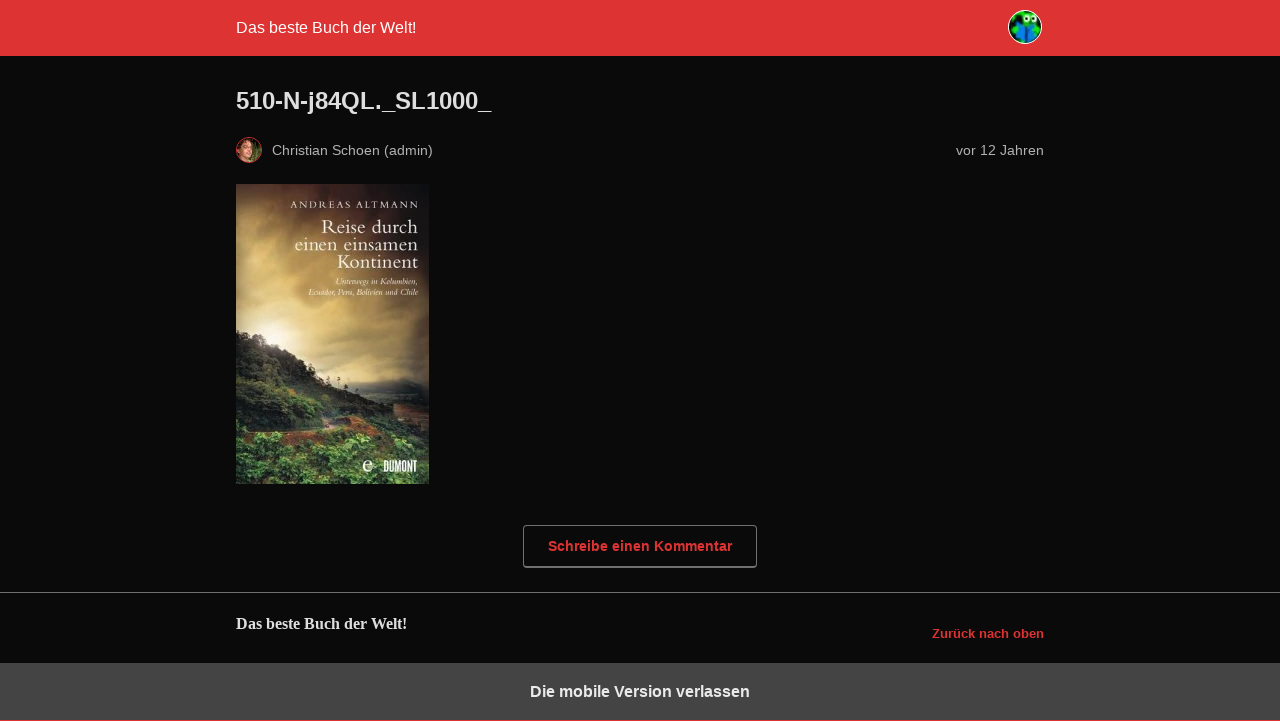

--- FILE ---
content_type: text/html; charset=utf-8
request_url: https://dasbestebuchderwelt.de/reise-durch-einen-einsamen-kontinent-andreas-altmann/510-n-j84ql-_sl1000_/?amp
body_size: 7894
content:
<!DOCTYPE html>
<html amp lang="de" data-amp-auto-lightbox-disable transformed="self;v=1" i-amphtml-layout="" i-amphtml-no-boilerplate="">
<head><meta charset="utf-8"><meta name="viewport" content="width=device-width,minimum-scale=1"><link rel="preconnect" href="https://cdn.ampproject.org"><style amp-runtime="" i-amphtml-version="012512221826001">html{overflow-x:hidden!important}html.i-amphtml-fie{height:100%!important;width:100%!important}html:not([amp4ads]),html:not([amp4ads]) body{height:auto!important}html:not([amp4ads]) body{margin:0!important}body{-webkit-text-size-adjust:100%;-moz-text-size-adjust:100%;-ms-text-size-adjust:100%;text-size-adjust:100%}html.i-amphtml-singledoc.i-amphtml-embedded{-ms-touch-action:pan-y pinch-zoom;touch-action:pan-y pinch-zoom}html.i-amphtml-fie>body,html.i-amphtml-singledoc>body{overflow:visible!important}html.i-amphtml-fie:not(.i-amphtml-inabox)>body,html.i-amphtml-singledoc:not(.i-amphtml-inabox)>body{position:relative!important}html.i-amphtml-ios-embed-legacy>body{overflow-x:hidden!important;overflow-y:auto!important;position:absolute!important}html.i-amphtml-ios-embed{overflow-y:auto!important;position:static}#i-amphtml-wrapper{overflow-x:hidden!important;overflow-y:auto!important;position:absolute!important;top:0!important;left:0!important;right:0!important;bottom:0!important;margin:0!important;display:block!important}html.i-amphtml-ios-embed.i-amphtml-ios-overscroll,html.i-amphtml-ios-embed.i-amphtml-ios-overscroll>#i-amphtml-wrapper{-webkit-overflow-scrolling:touch!important}#i-amphtml-wrapper>body{position:relative!important;border-top:1px solid transparent!important}#i-amphtml-wrapper+body{visibility:visible}#i-amphtml-wrapper+body .i-amphtml-lightbox-element,#i-amphtml-wrapper+body[i-amphtml-lightbox]{visibility:hidden}#i-amphtml-wrapper+body[i-amphtml-lightbox] .i-amphtml-lightbox-element{visibility:visible}#i-amphtml-wrapper.i-amphtml-scroll-disabled,.i-amphtml-scroll-disabled{overflow-x:hidden!important;overflow-y:hidden!important}amp-instagram{padding:54px 0px 0px!important;background-color:#fff}amp-iframe iframe{box-sizing:border-box!important}[amp-access][amp-access-hide]{display:none}[subscriptions-dialog],body:not(.i-amphtml-subs-ready) [subscriptions-action],body:not(.i-amphtml-subs-ready) [subscriptions-section]{display:none!important}amp-experiment,amp-live-list>[update]{display:none}amp-list[resizable-children]>.i-amphtml-loading-container.amp-hidden{display:none!important}amp-list [fetch-error],amp-list[load-more] [load-more-button],amp-list[load-more] [load-more-end],amp-list[load-more] [load-more-failed],amp-list[load-more] [load-more-loading]{display:none}amp-list[diffable] div[role=list]{display:block}amp-story-page,amp-story[standalone]{min-height:1px!important;display:block!important;height:100%!important;margin:0!important;padding:0!important;overflow:hidden!important;width:100%!important}amp-story[standalone]{background-color:#000!important;position:relative!important}amp-story-page{background-color:#757575}amp-story .amp-active>div,amp-story .i-amphtml-loader-background{display:none!important}amp-story-page:not(:first-of-type):not([distance]):not([active]){transform:translateY(1000vh)!important}amp-autocomplete{position:relative!important;display:inline-block!important}amp-autocomplete>input,amp-autocomplete>textarea{padding:0.5rem;border:1px solid rgba(0,0,0,.33)}.i-amphtml-autocomplete-results,amp-autocomplete>input,amp-autocomplete>textarea{font-size:1rem;line-height:1.5rem}[amp-fx^=fly-in]{visibility:hidden}amp-script[nodom],amp-script[sandboxed]{position:fixed!important;top:0!important;width:1px!important;height:1px!important;overflow:hidden!important;visibility:hidden}
/*# sourceURL=/css/ampdoc.css*/[hidden]{display:none!important}.i-amphtml-element{display:inline-block}.i-amphtml-blurry-placeholder{transition:opacity 0.3s cubic-bezier(0.0,0.0,0.2,1)!important;pointer-events:none}[layout=nodisplay]:not(.i-amphtml-element){display:none!important}.i-amphtml-layout-fixed,[layout=fixed][width][height]:not(.i-amphtml-layout-fixed){display:inline-block;position:relative}.i-amphtml-layout-responsive,[layout=responsive][width][height]:not(.i-amphtml-layout-responsive),[width][height][heights]:not([layout]):not(.i-amphtml-layout-responsive),[width][height][sizes]:not(img):not([layout]):not(.i-amphtml-layout-responsive){display:block;position:relative}.i-amphtml-layout-intrinsic,[layout=intrinsic][width][height]:not(.i-amphtml-layout-intrinsic){display:inline-block;position:relative;max-width:100%}.i-amphtml-layout-intrinsic .i-amphtml-sizer{max-width:100%}.i-amphtml-intrinsic-sizer{max-width:100%;display:block!important}.i-amphtml-layout-container,.i-amphtml-layout-fixed-height,[layout=container],[layout=fixed-height][height]:not(.i-amphtml-layout-fixed-height){display:block;position:relative}.i-amphtml-layout-fill,.i-amphtml-layout-fill.i-amphtml-notbuilt,[layout=fill]:not(.i-amphtml-layout-fill),body noscript>*{display:block;overflow:hidden!important;position:absolute;top:0;left:0;bottom:0;right:0}body noscript>*{position:absolute!important;width:100%;height:100%;z-index:2}body noscript{display:inline!important}.i-amphtml-layout-flex-item,[layout=flex-item]:not(.i-amphtml-layout-flex-item){display:block;position:relative;-ms-flex:1 1 auto;flex:1 1 auto}.i-amphtml-layout-fluid{position:relative}.i-amphtml-layout-size-defined{overflow:hidden!important}.i-amphtml-layout-awaiting-size{position:absolute!important;top:auto!important;bottom:auto!important}i-amphtml-sizer{display:block!important}@supports (aspect-ratio:1/1){i-amphtml-sizer.i-amphtml-disable-ar{display:none!important}}.i-amphtml-blurry-placeholder,.i-amphtml-fill-content{display:block;height:0;max-height:100%;max-width:100%;min-height:100%;min-width:100%;width:0;margin:auto}.i-amphtml-layout-size-defined .i-amphtml-fill-content{position:absolute;top:0;left:0;bottom:0;right:0}.i-amphtml-replaced-content,.i-amphtml-screen-reader{padding:0!important;border:none!important}.i-amphtml-screen-reader{position:fixed!important;top:0px!important;left:0px!important;width:4px!important;height:4px!important;opacity:0!important;overflow:hidden!important;margin:0!important;display:block!important;visibility:visible!important}.i-amphtml-screen-reader~.i-amphtml-screen-reader{left:8px!important}.i-amphtml-screen-reader~.i-amphtml-screen-reader~.i-amphtml-screen-reader{left:12px!important}.i-amphtml-screen-reader~.i-amphtml-screen-reader~.i-amphtml-screen-reader~.i-amphtml-screen-reader{left:16px!important}.i-amphtml-unresolved{position:relative;overflow:hidden!important}.i-amphtml-select-disabled{-webkit-user-select:none!important;-ms-user-select:none!important;user-select:none!important}.i-amphtml-notbuilt,[layout]:not(.i-amphtml-element),[width][height][heights]:not([layout]):not(.i-amphtml-element),[width][height][sizes]:not(img):not([layout]):not(.i-amphtml-element){position:relative;overflow:hidden!important;color:transparent!important}.i-amphtml-notbuilt:not(.i-amphtml-layout-container)>*,[layout]:not([layout=container]):not(.i-amphtml-element)>*,[width][height][heights]:not([layout]):not(.i-amphtml-element)>*,[width][height][sizes]:not([layout]):not(.i-amphtml-element)>*{display:none}amp-img:not(.i-amphtml-element)[i-amphtml-ssr]>img.i-amphtml-fill-content{display:block}.i-amphtml-notbuilt:not(.i-amphtml-layout-container),[layout]:not([layout=container]):not(.i-amphtml-element),[width][height][heights]:not([layout]):not(.i-amphtml-element),[width][height][sizes]:not(img):not([layout]):not(.i-amphtml-element){color:transparent!important;line-height:0!important}.i-amphtml-ghost{visibility:hidden!important}.i-amphtml-element>[placeholder],[layout]:not(.i-amphtml-element)>[placeholder],[width][height][heights]:not([layout]):not(.i-amphtml-element)>[placeholder],[width][height][sizes]:not([layout]):not(.i-amphtml-element)>[placeholder]{display:block;line-height:normal}.i-amphtml-element>[placeholder].amp-hidden,.i-amphtml-element>[placeholder].hidden{visibility:hidden}.i-amphtml-element:not(.amp-notsupported)>[fallback],.i-amphtml-layout-container>[placeholder].amp-hidden,.i-amphtml-layout-container>[placeholder].hidden{display:none}.i-amphtml-layout-size-defined>[fallback],.i-amphtml-layout-size-defined>[placeholder]{position:absolute!important;top:0!important;left:0!important;right:0!important;bottom:0!important;z-index:1}amp-img[i-amphtml-ssr]:not(.i-amphtml-element)>[placeholder]{z-index:auto}.i-amphtml-notbuilt>[placeholder]{display:block!important}.i-amphtml-hidden-by-media-query{display:none!important}.i-amphtml-element-error{background:red!important;color:#fff!important;position:relative!important}.i-amphtml-element-error:before{content:attr(error-message)}i-amp-scroll-container,i-amphtml-scroll-container{position:absolute;top:0;left:0;right:0;bottom:0;display:block}i-amp-scroll-container.amp-active,i-amphtml-scroll-container.amp-active{overflow:auto;-webkit-overflow-scrolling:touch}.i-amphtml-loading-container{display:block!important;pointer-events:none;z-index:1}.i-amphtml-notbuilt>.i-amphtml-loading-container{display:block!important}.i-amphtml-loading-container.amp-hidden{visibility:hidden}.i-amphtml-element>[overflow]{cursor:pointer;position:relative;z-index:2;visibility:hidden;display:initial;line-height:normal}.i-amphtml-layout-size-defined>[overflow]{position:absolute}.i-amphtml-element>[overflow].amp-visible{visibility:visible}template{display:none!important}.amp-border-box,.amp-border-box *,.amp-border-box :after,.amp-border-box :before{box-sizing:border-box}amp-pixel{display:none!important}amp-analytics,amp-auto-ads,amp-story-auto-ads{position:fixed!important;top:0!important;width:1px!important;height:1px!important;overflow:hidden!important;visibility:hidden}amp-story{visibility:hidden!important}html.i-amphtml-fie>amp-analytics{position:initial!important}[visible-when-invalid]:not(.visible),form [submit-error],form [submit-success],form [submitting]{display:none}amp-accordion{display:block!important}@media (min-width:1px){:where(amp-accordion>section)>:first-child{margin:0;background-color:#efefef;padding-right:20px;border:1px solid #dfdfdf}:where(amp-accordion>section)>:last-child{margin:0}}amp-accordion>section{float:none!important}amp-accordion>section>*{float:none!important;display:block!important;overflow:hidden!important;position:relative!important}amp-accordion,amp-accordion>section{margin:0}amp-accordion:not(.i-amphtml-built)>section>:last-child{display:none!important}amp-accordion:not(.i-amphtml-built)>section[expanded]>:last-child{display:block!important}
/*# sourceURL=/css/ampshared.css*/</style><meta name="amp-to-amp-navigation" content="AMP-Redirect-To; AMP.navigateTo"><meta property="og:locale" content="de_DE"><meta property="og:type" content="article"><meta property="og:title" content="510-N-j84QL._SL1000_ - Das beste Buch der Welt!"><meta property="og:url" content="https://dasbestebuchderwelt.de/reise-durch-einen-einsamen-kontinent-andreas-altmann/510-n-j84ql-_sl1000_/"><meta property="og:site_name" content="Das beste Buch der Welt!"><meta property="og:image" content="https://dasbestebuchderwelt.de/reise-durch-einen-einsamen-kontinent-andreas-altmann/510-n-j84ql-_sl1000_"><meta property="og:image:width" content="321"><meta property="og:image:height" content="500"><meta property="og:image:type" content="image/jpeg"><meta name="twitter:card" content="summary_large_image"><meta name="twitter:site" content="@goldpilz"><meta name="robots" content="index, follow, max-image-preview:large, max-snippet:-1, max-video-preview:-1"><meta name="generator" content="AMP Plugin v2.5.5; mode=reader; theme=legacy"><meta name="generator" content="WordPress 6.9"><script async="" src="https://cdn.ampproject.org/v0.mjs" type="module" crossorigin="anonymous"></script><script async nomodule src="https://cdn.ampproject.org/v0.js" crossorigin="anonymous"></script><script src="https://cdn.ampproject.org/v0/amp-anim-0.1.mjs" async="" custom-element="amp-anim" type="module" crossorigin="anonymous"></script><script async nomodule src="https://cdn.ampproject.org/v0/amp-anim-0.1.js" crossorigin="anonymous" custom-element="amp-anim"></script><script src="https://cdn.ampproject.org/v0/amp-auto-ads-0.1.mjs" async="" custom-element="amp-auto-ads" type="module" crossorigin="anonymous"></script><script async nomodule src="https://cdn.ampproject.org/v0/amp-auto-ads-0.1.js" crossorigin="anonymous" custom-element="amp-auto-ads"></script><style amp-custom="">#amp-mobile-version-switcher{left:0;position:absolute;width:100%;z-index:100}#amp-mobile-version-switcher>a{background-color:#444;border:0;color:#eaeaea;display:block;font-family:-apple-system,BlinkMacSystemFont,Segoe UI,Roboto,Oxygen-Sans,Ubuntu,Cantarell,Helvetica Neue,sans-serif;font-size:16px;font-weight:600;padding:15px 0;text-align:center;-webkit-text-decoration:none;text-decoration:none}#amp-mobile-version-switcher>a:active,#amp-mobile-version-switcher>a:focus,#amp-mobile-version-switcher>a:hover{-webkit-text-decoration:underline;text-decoration:underline}:where(.wp-block-button__link){border-radius:9999px;box-shadow:none;padding:calc(.667em + 2px) calc(1.333em + 2px);text-decoration:none}:root :where(.wp-block-button .wp-block-button__link.is-style-outline),:root :where(.wp-block-button.is-style-outline>.wp-block-button__link){border:2px solid;padding:.667em 1.333em}:root :where(.wp-block-button .wp-block-button__link.is-style-outline:not(.has-text-color)),:root :where(.wp-block-button.is-style-outline>.wp-block-button__link:not(.has-text-color)){color:currentColor}:root :where(.wp-block-button .wp-block-button__link.is-style-outline:not(.has-background)),:root :where(.wp-block-button.is-style-outline>.wp-block-button__link:not(.has-background)){background-color:initial;background-image:none}:where(.wp-block-columns){margin-bottom:1.75em}:where(.wp-block-columns.has-background){padding:1.25em 2.375em}:where(.wp-block-post-comments input[type=submit]){border:none}:where(.wp-block-cover-image:not(.has-text-color)),:where(.wp-block-cover:not(.has-text-color)){color:#fff}:where(.wp-block-cover-image.is-light:not(.has-text-color)),:where(.wp-block-cover.is-light:not(.has-text-color)){color:#000}:root :where(.wp-block-cover h1:not(.has-text-color)),:root :where(.wp-block-cover h2:not(.has-text-color)),:root :where(.wp-block-cover h3:not(.has-text-color)),:root :where(.wp-block-cover h4:not(.has-text-color)),:root :where(.wp-block-cover h5:not(.has-text-color)),:root :where(.wp-block-cover h6:not(.has-text-color)),:root :where(.wp-block-cover p:not(.has-text-color)){color:inherit}:where(.wp-block-file){margin-bottom:1.5em}:where(.wp-block-file__button){border-radius:2em;display:inline-block;padding:.5em 1em}:where(.wp-block-file__button):where(a):active,:where(.wp-block-file__button):where(a):focus,:where(.wp-block-file__button):where(a):hover,:where(.wp-block-file__button):where(a):visited{box-shadow:none;color:#fff;opacity:.85;text-decoration:none}:where(.wp-block-form-input__input){font-size:1em;margin-bottom:.5em;padding:0 .5em}:where(.wp-block-form-input__input)[type=date],:where(.wp-block-form-input__input)[type=datetime-local],:where(.wp-block-form-input__input)[type=datetime],:where(.wp-block-form-input__input)[type=email],:where(.wp-block-form-input__input)[type=month],:where(.wp-block-form-input__input)[type=number],:where(.wp-block-form-input__input)[type=password],:where(.wp-block-form-input__input)[type=search],:where(.wp-block-form-input__input)[type=tel],:where(.wp-block-form-input__input)[type=text],:where(.wp-block-form-input__input)[type=time],:where(.wp-block-form-input__input)[type=url],:where(.wp-block-form-input__input)[type=week]{border-style:solid;border-width:1px;line-height:2;min-height:2em}:where(.wp-block-group.wp-block-group-is-layout-constrained){position:relative}@keyframes show-content-image{0%{visibility:hidden}99%{visibility:hidden}to{visibility:visible}}@keyframes turn-on-visibility{0%{opacity:0}to{opacity:1}}@keyframes turn-off-visibility{0%{opacity:1;visibility:visible}99%{opacity:0;visibility:visible}to{opacity:0;visibility:hidden}}@keyframes lightbox-zoom-in{0%{transform:translate(calc(( -100vw + var(--wp--lightbox-scrollbar-width) ) / 2 + var(--wp--lightbox-initial-left-position)),calc(-50vh + var(--wp--lightbox-initial-top-position))) scale(var(--wp--lightbox-scale))}to{transform:translate(-50%,-50%) scale(1)}}@keyframes lightbox-zoom-out{0%{transform:translate(-50%,-50%) scale(1);visibility:visible}99%{visibility:visible}to{transform:translate(calc(( -100vw + var(--wp--lightbox-scrollbar-width) ) / 2 + var(--wp--lightbox-initial-left-position)),calc(-50vh + var(--wp--lightbox-initial-top-position))) scale(var(--wp--lightbox-scale));visibility:hidden}}:where(.wp-block-latest-comments:not([data-amp-original-style*=line-height] .wp-block-latest-comments__comment)){line-height:1.1}:where(.wp-block-latest-comments:not([data-amp-original-style*=line-height] .wp-block-latest-comments__comment-excerpt p)){line-height:1.8}:root :where(.wp-block-latest-posts.is-grid){padding:0}:root :where(.wp-block-latest-posts.wp-block-latest-posts__list){padding-left:0}:root :where(.wp-block-list.has-background){padding:1.25em 2.375em}:where(.wp-block-navigation.has-background .wp-block-navigation-item a:not(.wp-element-button)),:where(.wp-block-navigation.has-background .wp-block-navigation-submenu a:not(.wp-element-button)){padding:.5em 1em}:where(.wp-block-navigation .wp-block-navigation__submenu-container .wp-block-navigation-item a:not(.wp-element-button)),:where(.wp-block-navigation .wp-block-navigation__submenu-container .wp-block-navigation-submenu a:not(.wp-element-button)),:where(.wp-block-navigation .wp-block-navigation__submenu-container .wp-block-navigation-submenu button.wp-block-navigation-item__content),:where(.wp-block-navigation .wp-block-navigation__submenu-container .wp-block-pages-list__item button.wp-block-navigation-item__content){padding:.5em 1em}@keyframes overlay-menu__fade-in-animation{0%{opacity:0;transform:translateY(.5em)}to{opacity:1;transform:translateY(0)}}:root :where(p.has-background){padding:1.25em 2.375em}:where(p.has-text-color:not(.has-link-color)) a{color:inherit}:where(.wp-block-post-comments-form input:not([type=submit])),:where(.wp-block-post-comments-form textarea){border:1px solid #949494;font-family:inherit;font-size:1em}:where(.wp-block-post-comments-form input:where(:not([type=submit]):not([type=checkbox]))),:where(.wp-block-post-comments-form textarea){padding:calc(.667em + 2px)}:where(.wp-block-post-excerpt){box-sizing:border-box;margin-bottom:var(--wp--style--block-gap);margin-top:var(--wp--style--block-gap)}:where(.wp-block-preformatted.has-background){padding:1.25em 2.375em}:where(.wp-block-search__button){border:1px solid #ccc;padding:6px 10px}:where(.wp-block-search__input){appearance:none;border:1px solid #949494;flex-grow:1;font-family:inherit;font-size:inherit;font-style:inherit;font-weight:inherit;letter-spacing:inherit;line-height:inherit;margin-left:0;margin-right:0;min-width:3rem;padding:8px;text-transform:inherit}:where(.wp-block-search__input):not(#_#_#_#_#_#_#_){text-decoration:unset}:where(.wp-block-search__button-inside .wp-block-search__inside-wrapper){background-color:#fff;border:1px solid #949494;box-sizing:border-box;padding:4px}:where(.wp-block-search__button-inside .wp-block-search__inside-wrapper) :where(.wp-block-search__button){padding:4px 8px}:root :where(.wp-block-separator.is-style-dots){height:auto;line-height:1;text-align:center}:root :where(.wp-block-separator.is-style-dots):before{color:currentColor;content:"···";font-family:serif;font-size:1.5em;letter-spacing:2em;padding-left:2em}:root :where(.wp-block-site-logo.is-style-rounded){border-radius:9999px}:root :where(.wp-block-social-links .wp-social-link a){padding:.25em}:root :where(.wp-block-social-links.is-style-logos-only .wp-social-link a){padding:0}:root :where(.wp-block-social-links.is-style-pill-shape .wp-social-link a){padding-left:.6666666667em;padding-right:.6666666667em}:root :where(.wp-block-tag-cloud.is-style-outline){display:flex;flex-wrap:wrap;gap:1ch}:root :where(.wp-block-tag-cloud.is-style-outline a){border:1px solid;margin-right:0;padding:1ch 2ch}:root :where(.wp-block-tag-cloud.is-style-outline a):not(#_#_#_#_#_#_#_#_){font-size:unset;text-decoration:none}:root :where(.wp-block-table-of-contents){box-sizing:border-box}:where(.wp-block-term-description){box-sizing:border-box;margin-bottom:var(--wp--style--block-gap);margin-top:var(--wp--style--block-gap)}:where(pre.wp-block-verse){font-family:inherit}:root{--wp-block-synced-color:#7a00df;--wp-block-synced-color--rgb:122,0,223;--wp-bound-block-color:var(--wp-block-synced-color);--wp-editor-canvas-background:#ddd;--wp-admin-theme-color:#007cba;--wp-admin-theme-color--rgb:0,124,186;--wp-admin-theme-color-darker-10:#006ba1;--wp-admin-theme-color-darker-10--rgb:0,107,160.5;--wp-admin-theme-color-darker-20:#005a87;--wp-admin-theme-color-darker-20--rgb:0,90,135;--wp-admin-border-width-focus:2px}@media (min-resolution:192dpi){:root{--wp-admin-border-width-focus:1.5px}}:root{--wp--preset--font-size--normal:16px;--wp--preset--font-size--huge:42px}html :where(.has-border-color){border-style:solid}html :where([data-amp-original-style*=border-top-color]){border-top-style:solid}html :where([data-amp-original-style*=border-right-color]){border-right-style:solid}html :where([data-amp-original-style*=border-bottom-color]){border-bottom-style:solid}html :where([data-amp-original-style*=border-left-color]){border-left-style:solid}html :where([data-amp-original-style*=border-width]){border-style:solid}html :where([data-amp-original-style*=border-top-width]){border-top-style:solid}html :where([data-amp-original-style*=border-right-width]){border-right-style:solid}html :where([data-amp-original-style*=border-bottom-width]){border-bottom-style:solid}html :where([data-amp-original-style*=border-left-width]){border-left-style:solid}html :where(amp-img[class*=wp-image-]),html :where(amp-anim[class*=wp-image-]){height:auto;max-width:100%}:where(figure){margin:0 0 1em}html :where(.is-position-sticky){--wp-admin--admin-bar--position-offset:var(--wp-admin--admin-bar--height,0px)}@media screen and (max-width:600px){html :where(.is-position-sticky){--wp-admin--admin-bar--position-offset:0px}}amp-anim.amp-wp-enforced-sizes,amp-img.amp-wp-enforced-sizes{object-fit:contain}amp-anim img,amp-anim noscript,amp-img img,amp-img noscript{image-rendering:inherit;object-fit:inherit;object-position:inherit}.amp-wp-enforced-sizes{max-width:100%;margin:0 auto}html{background:#d33}body{background:#0a0a0a;color:#dedede;font-family:Georgia,"Times New Roman",Times,Serif;font-weight:300;line-height:1.75}p{margin:0 0 1em;padding:0}a,a:visited{color:#d33}a:hover,a:active,a:focus{color:#dedede}.amp-wp-meta,.amp-wp-header div,.amp-wp-title,.amp-wp-comments-link,.amp-wp-footer p,.back-to-top{font-family:-apple-system,BlinkMacSystemFont,"Segoe UI","Roboto","Oxygen-Sans","Ubuntu","Cantarell","Helvetica Neue",sans-serif}.amp-wp-header{background-color:#d33}.amp-wp-header div{color:#fff;font-size:1em;font-weight:400;margin:0 auto;max-width:calc(840px - 32px);padding:.875em 16px;position:relative}.amp-wp-header a{color:#fff;text-decoration:none}.amp-wp-header .amp-wp-site-icon{background-color:#fff;border:1px solid #fff;border-radius:50%;position:absolute;right:18px;top:10px}.amp-wp-article{color:#dedede;font-weight:400;margin:1.5em auto;max-width:840px;overflow-wrap:break-word;word-wrap:break-word}.amp-wp-article-header{align-items:center;align-content:stretch;display:flex;flex-wrap:wrap;justify-content:space-between;margin:1.5em 16px 0}.amp-wp-title{color:#dedede;display:block;flex:1 0 100%;font-weight:900;margin:0 0 .625em;width:100%}.amp-wp-meta{color:#b1b1b1;display:inline-block;flex:2 1 50%;font-size:.875em;line-height:1.5em;margin:0 0 1.5em;padding:0}.amp-wp-article-header .amp-wp-meta:last-of-type{text-align:right}.amp-wp-article-header .amp-wp-meta:first-of-type{text-align:left}.amp-wp-byline amp-img,.amp-wp-byline .amp-wp-author{display:inline-block;vertical-align:middle}.amp-wp-byline amp-img{border:1px solid #d33;border-radius:50%;position:relative;margin-right:6px}.amp-wp-posted-on{text-align:right}.amp-wp-article-content{margin:0 16px}.amp-wp-article-content amp-img{margin:0 auto}.amp-wp-article-footer .amp-wp-meta{display:block}.amp-wp-comments-link{color:#b1b1b1;font-size:.875em;line-height:1.5em;text-align:center;margin:2.25em 0 1.5em}.amp-wp-comments-link a{border-style:solid;border-color:#707070;border-width:1px 1px 2px;border-radius:4px;background-color:transparent;color:#d33;cursor:pointer;display:block;font-size:14px;font-weight:600;line-height:18px;margin:0 auto;max-width:200px;padding:11px 16px;text-decoration:none;width:50%;-webkit-transition:background-color .2s ease;transition:background-color .2s ease}.amp-wp-footer{border-top:1px solid #707070;margin:calc(1.5em - 1px) 0 0}.amp-wp-footer div{margin:0 auto;max-width:calc(840px - 32px);padding:1.25em 16px 1.25em;position:relative}.amp-wp-footer h2{font-size:1em;line-height:1.375em;margin:0 0 .5em}.amp-wp-footer p{color:#b1b1b1;font-size:.8em;line-height:1.5em;margin:0 85px 0 0}.amp-wp-footer a{text-decoration:none}.back-to-top{bottom:1.275em;font-size:.8em;font-weight:600;line-height:2em;position:absolute;right:16px}

/*# sourceURL=amp-custom.css */</style><link rel="canonical" href="https://dasbestebuchderwelt.de/reise-durch-einen-einsamen-kontinent-andreas-altmann/510-n-j84ql-_sl1000_/"><script type="application/ld+json" class="yoast-schema-graph">{"@context":"https://schema.org","@graph":[{"@type":"WebPage","@id":"https://dasbestebuchderwelt.de/reise-durch-einen-einsamen-kontinent-andreas-altmann/510-n-j84ql-_sl1000_/","url":"https://dasbestebuchderwelt.de/reise-durch-einen-einsamen-kontinent-andreas-altmann/510-n-j84ql-_sl1000_/","name":"510-N-j84QL._SL1000_ - Das beste Buch der Welt!","isPartOf":{"@id":"https://dasbestebuchderwelt.de/#website"},"primaryImageOfPage":{"@id":"https://dasbestebuchderwelt.de/reise-durch-einen-einsamen-kontinent-andreas-altmann/510-n-j84ql-_sl1000_/#primaryimage"},"image":{"@id":"https://dasbestebuchderwelt.de/reise-durch-einen-einsamen-kontinent-andreas-altmann/510-n-j84ql-_sl1000_/#primaryimage"},"thumbnailUrl":"https://dasbestebuchderwelt.de/wp-content/uploads/2014/03/510-n-j84ql-_sl1000_.jpg","datePublished":"2014-03-20T12:15:46+00:00","breadcrumb":{"@id":"https://dasbestebuchderwelt.de/reise-durch-einen-einsamen-kontinent-andreas-altmann/510-n-j84ql-_sl1000_/#breadcrumb"},"inLanguage":"de","potentialAction":[{"@type":"ReadAction","target":["https://dasbestebuchderwelt.de/reise-durch-einen-einsamen-kontinent-andreas-altmann/510-n-j84ql-_sl1000_/"]}]},{"@type":"ImageObject","inLanguage":"de","@id":"https://dasbestebuchderwelt.de/reise-durch-einen-einsamen-kontinent-andreas-altmann/510-n-j84ql-_sl1000_/#primaryimage","url":"https://dasbestebuchderwelt.de/wp-content/uploads/2014/03/510-n-j84ql-_sl1000_.jpg","contentUrl":"https://dasbestebuchderwelt.de/wp-content/uploads/2014/03/510-n-j84ql-_sl1000_.jpg","width":321,"height":500},{"@type":"BreadcrumbList","@id":"https://dasbestebuchderwelt.de/reise-durch-einen-einsamen-kontinent-andreas-altmann/510-n-j84ql-_sl1000_/#breadcrumb","itemListElement":[{"@type":"ListItem","position":1,"name":"Startseite","item":"https://dasbestebuchderwelt.de/"},{"@type":"ListItem","position":2,"name":"Epoche","item":"https://dasbestebuchderwelt.de/category/epoche/"},{"@type":"ListItem","position":3,"name":"2000 - bis heute","item":"https://dasbestebuchderwelt.de/category/epoche/aktuell/"},{"@type":"ListItem","position":4,"name":"Reise durch einen einsamen Kontinent \u0026#8211; Andreas Altmann","item":"https://dasbestebuchderwelt.de/reise-durch-einen-einsamen-kontinent-andreas-altmann/"},{"@type":"ListItem","position":5,"name":"510-N-j84QL._SL1000_"}]},{"@type":"WebSite","@id":"https://dasbestebuchderwelt.de/#website","url":"https://dasbestebuchderwelt.de/","name":"Das beste Buch der Welt!","description":"Reisebücher aller Epochen und Länder und anderes mehr","publisher":{"@id":"https://dasbestebuchderwelt.de/#/schema/person/dd7d86202f92b27f19add051f5d0c7c1"},"potentialAction":[{"@type":"SearchAction","target":{"@type":"EntryPoint","urlTemplate":"https://dasbestebuchderwelt.de/?s={search_term_string}"},"query-input":{"@type":"PropertyValueSpecification","valueRequired":true,"valueName":"search_term_string"}}],"inLanguage":"de"},{"@type":["Person","Organization"],"@id":"https://dasbestebuchderwelt.de/#/schema/person/dd7d86202f92b27f19add051f5d0c7c1","name":"Christian Schoen","image":{"@type":"ImageObject","inLanguage":"de","@id":"https://dasbestebuchderwelt.de/#/schema/person/image/","url":"https://dasbestebuchderwelt.de/wp-content/uploads/2014/03/510-n-j84ql-_sl1000_.jpg","contentUrl":"https://dasbestebuchderwelt.de/wp-content/uploads/2014/03/510-n-j84ql-_sl1000_.jpg","width":321,"height":500,"caption":"Christian Schoen"},"logo":{"@id":"https://dasbestebuchderwelt.de/#/schema/person/image/"},"sameAs":["https://dasbestebuchderwelt.de","https://x.com/@goldpilz"]}]}</script><title>510-N-j84QL._SL1000_ - Das beste Buch der Welt!</title></head>

<body data-rsssl="1" class="">


<amp-auto-ads type="adsense" data-ad-client="ca-pub-8857261194681255" class="i-amphtml-layout-container" i-amphtml-layout="container"></amp-auto-ads>


<header id="top" class="amp-wp-header">
	<div>
		<a href="https://dasbestebuchderwelt.de/?amp">
										<amp-anim src="https://usercontent.one/wp/dasbestebuchderwelt.de/wp-content/uploads/2013/02/cropped-favicon-32x32.gif?media=1728147669" width="32" height="32" class="amp-wp-site-icon amp-wp-enforced-sizes i-amphtml-layout-intrinsic i-amphtml-layout-size-defined" data-hero-candidate="" alt="Website-Icon" layout="intrinsic" i-amphtml-layout="intrinsic"><i-amphtml-sizer slot="i-amphtml-svc" class="i-amphtml-sizer"><img alt="" aria-hidden="true" class="i-amphtml-intrinsic-sizer" role="presentation" src="[data-uri]"></i-amphtml-sizer><noscript><img src="https://usercontent.one/wp/dasbestebuchderwelt.de/wp-content/uploads/2013/02/cropped-favicon-32x32.gif?media=1728147669" width="32" height="32" alt="Website-Icon"></noscript></amp-anim>
						<span class="amp-site-title">
				Das beste Buch der Welt!			</span>
		</a>
	</div>
</header>

<article class="amp-wp-article">
	<header class="amp-wp-article-header">
		<h1 class="amp-wp-title">510-N-j84QL._SL1000_</h1>
			<div class="amp-wp-meta amp-wp-byline">
					<amp-img src="https://secure.gravatar.com/avatar/074f5aff7f62deaeb884b229ee9d9b1dc8062d89d54ed74e8eb849f65262f524?s=72&amp;r=r" srcset="
					https://secure.gravatar.com/avatar/074f5aff7f62deaeb884b229ee9d9b1dc8062d89d54ed74e8eb849f65262f524?s=24&amp;r=r 1x,
					https://secure.gravatar.com/avatar/074f5aff7f62deaeb884b229ee9d9b1dc8062d89d54ed74e8eb849f65262f524?s=48&amp;r=r 2x,
					https://secure.gravatar.com/avatar/074f5aff7f62deaeb884b229ee9d9b1dc8062d89d54ed74e8eb849f65262f524?s=72&amp;r=r 3x
				" alt="Christian Schoen (admin)" width="24" height="24" layout="fixed" class="i-amphtml-layout-fixed i-amphtml-layout-size-defined" style="width:24px;height:24px" i-amphtml-layout="fixed"></amp-img>
				<span class="amp-wp-author author vcard">Christian Schoen (admin)</span>
	</div>
<div class="amp-wp-meta amp-wp-posted-on">
	<time datetime="2014-03-20T12:15:46+00:00">
		vor 12 Jahren	</time>
</div>
	</header>

	
	<div class="amp-wp-article-content">
		<p class="attachment"><a href="https://usercontent.one/wp/dasbestebuchderwelt.de/wp-content/uploads/2014/03/510-n-j84ql-_sl1000_.jpg?media=1728147669"><amp-img width="193" height="300" src="https://usercontent.one/wp/dasbestebuchderwelt.de/wp-content/uploads/2014/03/510-n-j84ql-_sl1000_-193x300.jpg?media=1728147669" class="attachment-medium size-medium amp-wp-enforced-sizes i-amphtml-layout-intrinsic i-amphtml-layout-size-defined" alt="" srcset="https://usercontent.one/wp/dasbestebuchderwelt.de/wp-content/uploads/2014/03/510-n-j84ql-_sl1000_-193x300.jpg?media=1728147669 193w, https://usercontent.one/wp/dasbestebuchderwelt.de/wp-content/uploads/2014/03/510-n-j84ql-_sl1000_.jpg?media=1728147669 321w" sizes="auto, (max-width: 193px) 100vw, 193px" layout="intrinsic" disable-inline-width="" data-hero-candidate="" data-hero i-amphtml-ssr i-amphtml-layout="intrinsic"><i-amphtml-sizer slot="i-amphtml-svc" class="i-amphtml-sizer"><img alt="" aria-hidden="true" class="i-amphtml-intrinsic-sizer" role="presentation" src="[data-uri]"></i-amphtml-sizer><img class="i-amphtml-fill-content i-amphtml-replaced-content" decoding="async" loading="lazy" alt="" src="https://usercontent.one/wp/dasbestebuchderwelt.de/wp-content/uploads/2014/03/510-n-j84ql-_sl1000_-193x300.jpg?media=1728147669" srcset="https://usercontent.one/wp/dasbestebuchderwelt.de/wp-content/uploads/2014/03/510-n-j84ql-_sl1000_-193x300.jpg?media=1728147669 193w, https://usercontent.one/wp/dasbestebuchderwelt.de/wp-content/uploads/2014/03/510-n-j84ql-_sl1000_.jpg?media=1728147669 321w" sizes="auto, (max-width: 193px) 100vw, 193px"></amp-img></a></p>

	</div>

	<footer class="amp-wp-article-footer">
		
		<div class="amp-wp-meta amp-wp-comments-link">
		<a href="https://dasbestebuchderwelt.de/reise-durch-einen-einsamen-kontinent-andreas-altmann/510-n-j84ql-_sl1000_/?noamp=mobile#respond">
			Schreibe einen Kommentar		</a>
	</div>
	</footer>
</article>

<footer class="amp-wp-footer">
	<div>
		<h2>Das beste Buch der Welt!</h2>
		<a href="#top" class="back-to-top">Zurück nach oben</a>
	</div>
</footer>


		<div id="amp-mobile-version-switcher">
			<a rel="nofollow" href="https://dasbestebuchderwelt.de/reise-durch-einen-einsamen-kontinent-andreas-altmann/510-n-j84ql-_sl1000_/?noamp=mobile">
				Die mobile Version verlassen			</a>
		</div>

				

</body></html>
